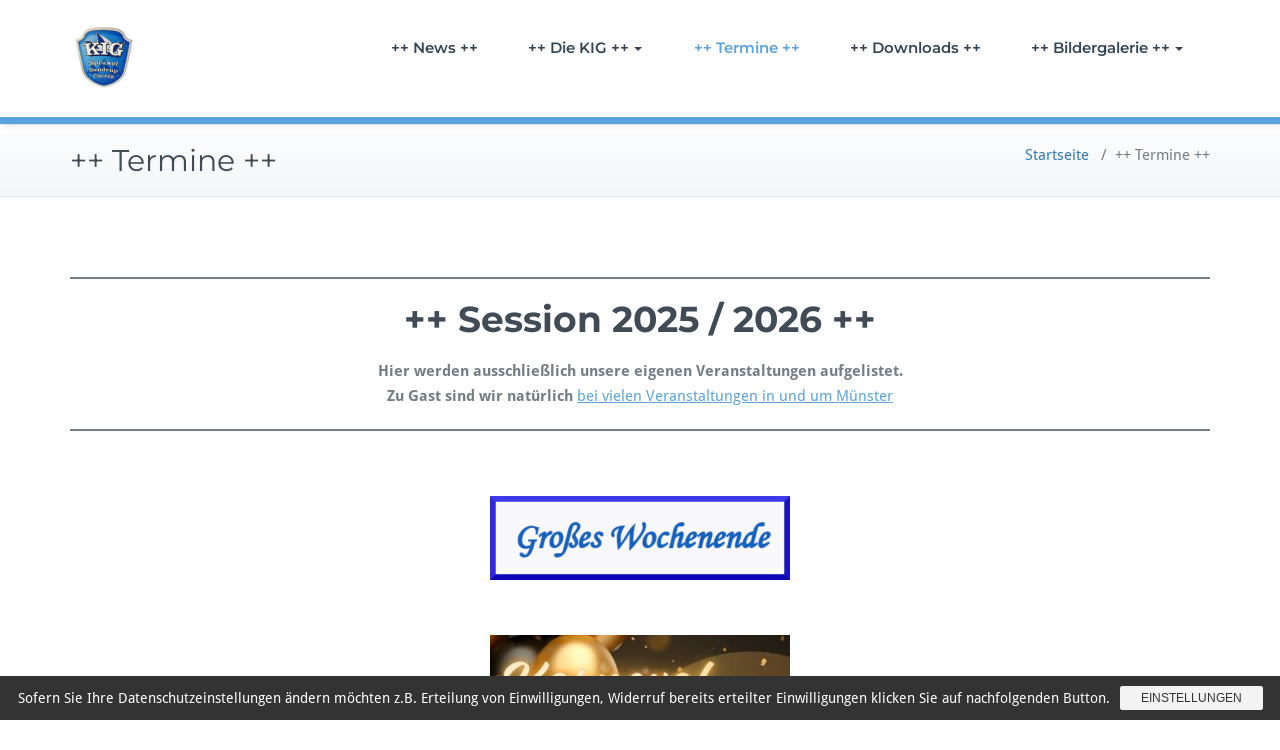

--- FILE ---
content_type: text/html; charset=UTF-8
request_url: https://www.kig-sprakel.de/termine/
body_size: 13741
content:
<!DOCTYPE html>
<html lang="de">
<head>	
<meta charset="UTF-8">
<meta name="viewport" content="width=device-width, initial-scale=1">
<meta http-equiv="x-ua-compatible" content="ie=edge">
<title>++ Termine ++ &#8211; KIG Sprakel</title>
<style>
.custom-logo{width: 69px; height: auto;}
</style>
<meta name='robots' content='max-image-preview:large' />
<link rel="alternate" type="application/rss+xml" title="KIG Sprakel &raquo; Feed" href="https://www.kig-sprakel.de/feed/" />
<link rel="alternate" type="application/rss+xml" title="KIG Sprakel &raquo; Kommentar-Feed" href="https://www.kig-sprakel.de/comments/feed/" />
<link rel="alternate" title="oEmbed (JSON)" type="application/json+oembed" href="https://www.kig-sprakel.de/wp-json/oembed/1.0/embed?url=https%3A%2F%2Fwww.kig-sprakel.de%2Ftermine%2F" />
<link rel="alternate" title="oEmbed (XML)" type="text/xml+oembed" href="https://www.kig-sprakel.de/wp-json/oembed/1.0/embed?url=https%3A%2F%2Fwww.kig-sprakel.de%2Ftermine%2F&#038;format=xml" />
<style id='wp-img-auto-sizes-contain-inline-css' type='text/css'>
img:is([sizes=auto i],[sizes^="auto," i]){contain-intrinsic-size:3000px 1500px}
/*# sourceURL=wp-img-auto-sizes-contain-inline-css */
</style>
<!-- <link rel='stylesheet' id='busiprof-theme-fonts-css' href='https://www.kig-sprakel.de/wp-content/fonts/7ee4c02763ca694026312c70b4055798.css?ver=20201110' type='text/css' media='all' /> -->
<link rel="stylesheet" type="text/css" href="//www.kig-sprakel.de/wp-content/cache/www.kig-sprakel.de/wpfc-minified/k2716n1k/hfs08.css" media="all"/>
<style id='wp-block-library-inline-css' type='text/css'>
:root{
--wp-block-synced-color:#7a00df;
--wp-block-synced-color--rgb:122, 0, 223;
--wp-bound-block-color:var(--wp-block-synced-color);
--wp-editor-canvas-background:#ddd;
--wp-admin-theme-color:#007cba;
--wp-admin-theme-color--rgb:0, 124, 186;
--wp-admin-theme-color-darker-10:#006ba1;
--wp-admin-theme-color-darker-10--rgb:0, 107, 160.5;
--wp-admin-theme-color-darker-20:#005a87;
--wp-admin-theme-color-darker-20--rgb:0, 90, 135;
--wp-admin-border-width-focus:2px;
}
@media (min-resolution:192dpi){
:root{
--wp-admin-border-width-focus:1.5px;
}
}
.wp-element-button{
cursor:pointer;
}
:root .has-very-light-gray-background-color{
background-color:#eee;
}
:root .has-very-dark-gray-background-color{
background-color:#313131;
}
:root .has-very-light-gray-color{
color:#eee;
}
:root .has-very-dark-gray-color{
color:#313131;
}
:root .has-vivid-green-cyan-to-vivid-cyan-blue-gradient-background{
background:linear-gradient(135deg, #00d084, #0693e3);
}
:root .has-purple-crush-gradient-background{
background:linear-gradient(135deg, #34e2e4, #4721fb 50%, #ab1dfe);
}
:root .has-hazy-dawn-gradient-background{
background:linear-gradient(135deg, #faaca8, #dad0ec);
}
:root .has-subdued-olive-gradient-background{
background:linear-gradient(135deg, #fafae1, #67a671);
}
:root .has-atomic-cream-gradient-background{
background:linear-gradient(135deg, #fdd79a, #004a59);
}
:root .has-nightshade-gradient-background{
background:linear-gradient(135deg, #330968, #31cdcf);
}
:root .has-midnight-gradient-background{
background:linear-gradient(135deg, #020381, #2874fc);
}
:root{
--wp--preset--font-size--normal:16px;
--wp--preset--font-size--huge:42px;
}
.has-regular-font-size{
font-size:1em;
}
.has-larger-font-size{
font-size:2.625em;
}
.has-normal-font-size{
font-size:var(--wp--preset--font-size--normal);
}
.has-huge-font-size{
font-size:var(--wp--preset--font-size--huge);
}
.has-text-align-center{
text-align:center;
}
.has-text-align-left{
text-align:left;
}
.has-text-align-right{
text-align:right;
}
.has-fit-text{
white-space:nowrap !important;
}
#end-resizable-editor-section{
display:none;
}
.aligncenter{
clear:both;
}
.items-justified-left{
justify-content:flex-start;
}
.items-justified-center{
justify-content:center;
}
.items-justified-right{
justify-content:flex-end;
}
.items-justified-space-between{
justify-content:space-between;
}
.screen-reader-text{
border:0;
clip-path:inset(50%);
height:1px;
margin:-1px;
overflow:hidden;
padding:0;
position:absolute;
width:1px;
word-wrap:normal !important;
}
.screen-reader-text:focus{
background-color:#ddd;
clip-path:none;
color:#444;
display:block;
font-size:1em;
height:auto;
left:5px;
line-height:normal;
padding:15px 23px 14px;
text-decoration:none;
top:5px;
width:auto;
z-index:100000;
}
html :where(.has-border-color){
border-style:solid;
}
html :where([style*=border-top-color]){
border-top-style:solid;
}
html :where([style*=border-right-color]){
border-right-style:solid;
}
html :where([style*=border-bottom-color]){
border-bottom-style:solid;
}
html :where([style*=border-left-color]){
border-left-style:solid;
}
html :where([style*=border-width]){
border-style:solid;
}
html :where([style*=border-top-width]){
border-top-style:solid;
}
html :where([style*=border-right-width]){
border-right-style:solid;
}
html :where([style*=border-bottom-width]){
border-bottom-style:solid;
}
html :where([style*=border-left-width]){
border-left-style:solid;
}
html :where(img[class*=wp-image-]){
height:auto;
max-width:100%;
}
:where(figure){
margin:0 0 1em;
}
html :where(.is-position-sticky){
--wp-admin--admin-bar--position-offset:var(--wp-admin--admin-bar--height, 0px);
}
@media screen and (max-width:600px){
html :where(.is-position-sticky){
--wp-admin--admin-bar--position-offset:0px;
}
}
/*# sourceURL=wp-block-library-inline-css */
</style><style id='wp-block-heading-inline-css' type='text/css'>
h1:where(.wp-block-heading).has-background,h2:where(.wp-block-heading).has-background,h3:where(.wp-block-heading).has-background,h4:where(.wp-block-heading).has-background,h5:where(.wp-block-heading).has-background,h6:where(.wp-block-heading).has-background{
padding:1.25em 2.375em;
}
h1.has-text-align-left[style*=writing-mode]:where([style*=vertical-lr]),h1.has-text-align-right[style*=writing-mode]:where([style*=vertical-rl]),h2.has-text-align-left[style*=writing-mode]:where([style*=vertical-lr]),h2.has-text-align-right[style*=writing-mode]:where([style*=vertical-rl]),h3.has-text-align-left[style*=writing-mode]:where([style*=vertical-lr]),h3.has-text-align-right[style*=writing-mode]:where([style*=vertical-rl]),h4.has-text-align-left[style*=writing-mode]:where([style*=vertical-lr]),h4.has-text-align-right[style*=writing-mode]:where([style*=vertical-rl]),h5.has-text-align-left[style*=writing-mode]:where([style*=vertical-lr]),h5.has-text-align-right[style*=writing-mode]:where([style*=vertical-rl]),h6.has-text-align-left[style*=writing-mode]:where([style*=vertical-lr]),h6.has-text-align-right[style*=writing-mode]:where([style*=vertical-rl]){
rotate:180deg;
}
/*# sourceURL=https://www.kig-sprakel.de/wp-includes/blocks/heading/style.css */
</style>
<style id='wp-block-image-inline-css' type='text/css'>
.wp-block-image>a,.wp-block-image>figure>a{
display:inline-block;
}
.wp-block-image img{
box-sizing:border-box;
height:auto;
max-width:100%;
vertical-align:bottom;
}
@media not (prefers-reduced-motion){
.wp-block-image img.hide{
visibility:hidden;
}
.wp-block-image img.show{
animation:show-content-image .4s;
}
}
.wp-block-image[style*=border-radius] img,.wp-block-image[style*=border-radius]>a{
border-radius:inherit;
}
.wp-block-image.has-custom-border img{
box-sizing:border-box;
}
.wp-block-image.aligncenter{
text-align:center;
}
.wp-block-image.alignfull>a,.wp-block-image.alignwide>a{
width:100%;
}
.wp-block-image.alignfull img,.wp-block-image.alignwide img{
height:auto;
width:100%;
}
.wp-block-image .aligncenter,.wp-block-image .alignleft,.wp-block-image .alignright,.wp-block-image.aligncenter,.wp-block-image.alignleft,.wp-block-image.alignright{
display:table;
}
.wp-block-image .aligncenter>figcaption,.wp-block-image .alignleft>figcaption,.wp-block-image .alignright>figcaption,.wp-block-image.aligncenter>figcaption,.wp-block-image.alignleft>figcaption,.wp-block-image.alignright>figcaption{
caption-side:bottom;
display:table-caption;
}
.wp-block-image .alignleft{
float:left;
margin:.5em 1em .5em 0;
}
.wp-block-image .alignright{
float:right;
margin:.5em 0 .5em 1em;
}
.wp-block-image .aligncenter{
margin-left:auto;
margin-right:auto;
}
.wp-block-image :where(figcaption){
margin-bottom:1em;
margin-top:.5em;
}
.wp-block-image.is-style-circle-mask img{
border-radius:9999px;
}
@supports ((-webkit-mask-image:none) or (mask-image:none)) or (-webkit-mask-image:none){
.wp-block-image.is-style-circle-mask img{
border-radius:0;
-webkit-mask-image:url('data:image/svg+xml;utf8,<svg viewBox="0 0 100 100" xmlns="http://www.w3.org/2000/svg"><circle cx="50" cy="50" r="50"/></svg>');
mask-image:url('data:image/svg+xml;utf8,<svg viewBox="0 0 100 100" xmlns="http://www.w3.org/2000/svg"><circle cx="50" cy="50" r="50"/></svg>');
mask-mode:alpha;
-webkit-mask-position:center;
mask-position:center;
-webkit-mask-repeat:no-repeat;
mask-repeat:no-repeat;
-webkit-mask-size:contain;
mask-size:contain;
}
}
:root :where(.wp-block-image.is-style-rounded img,.wp-block-image .is-style-rounded img){
border-radius:9999px;
}
.wp-block-image figure{
margin:0;
}
.wp-lightbox-container{
display:flex;
flex-direction:column;
position:relative;
}
.wp-lightbox-container img{
cursor:zoom-in;
}
.wp-lightbox-container img:hover+button{
opacity:1;
}
.wp-lightbox-container button{
align-items:center;
backdrop-filter:blur(16px) saturate(180%);
background-color:#5a5a5a40;
border:none;
border-radius:4px;
cursor:zoom-in;
display:flex;
height:20px;
justify-content:center;
opacity:0;
padding:0;
position:absolute;
right:16px;
text-align:center;
top:16px;
width:20px;
z-index:100;
}
@media not (prefers-reduced-motion){
.wp-lightbox-container button{
transition:opacity .2s ease;
}
}
.wp-lightbox-container button:focus-visible{
outline:3px auto #5a5a5a40;
outline:3px auto -webkit-focus-ring-color;
outline-offset:3px;
}
.wp-lightbox-container button:hover{
cursor:pointer;
opacity:1;
}
.wp-lightbox-container button:focus{
opacity:1;
}
.wp-lightbox-container button:focus,.wp-lightbox-container button:hover,.wp-lightbox-container button:not(:hover):not(:active):not(.has-background){
background-color:#5a5a5a40;
border:none;
}
.wp-lightbox-overlay{
box-sizing:border-box;
cursor:zoom-out;
height:100vh;
left:0;
overflow:hidden;
position:fixed;
top:0;
visibility:hidden;
width:100%;
z-index:100000;
}
.wp-lightbox-overlay .close-button{
align-items:center;
cursor:pointer;
display:flex;
justify-content:center;
min-height:40px;
min-width:40px;
padding:0;
position:absolute;
right:calc(env(safe-area-inset-right) + 16px);
top:calc(env(safe-area-inset-top) + 16px);
z-index:5000000;
}
.wp-lightbox-overlay .close-button:focus,.wp-lightbox-overlay .close-button:hover,.wp-lightbox-overlay .close-button:not(:hover):not(:active):not(.has-background){
background:none;
border:none;
}
.wp-lightbox-overlay .lightbox-image-container{
height:var(--wp--lightbox-container-height);
left:50%;
overflow:hidden;
position:absolute;
top:50%;
transform:translate(-50%, -50%);
transform-origin:top left;
width:var(--wp--lightbox-container-width);
z-index:9999999999;
}
.wp-lightbox-overlay .wp-block-image{
align-items:center;
box-sizing:border-box;
display:flex;
height:100%;
justify-content:center;
margin:0;
position:relative;
transform-origin:0 0;
width:100%;
z-index:3000000;
}
.wp-lightbox-overlay .wp-block-image img{
height:var(--wp--lightbox-image-height);
min-height:var(--wp--lightbox-image-height);
min-width:var(--wp--lightbox-image-width);
width:var(--wp--lightbox-image-width);
}
.wp-lightbox-overlay .wp-block-image figcaption{
display:none;
}
.wp-lightbox-overlay button{
background:none;
border:none;
}
.wp-lightbox-overlay .scrim{
background-color:#fff;
height:100%;
opacity:.9;
position:absolute;
width:100%;
z-index:2000000;
}
.wp-lightbox-overlay.active{
visibility:visible;
}
@media not (prefers-reduced-motion){
.wp-lightbox-overlay.active{
animation:turn-on-visibility .25s both;
}
.wp-lightbox-overlay.active img{
animation:turn-on-visibility .35s both;
}
.wp-lightbox-overlay.show-closing-animation:not(.active){
animation:turn-off-visibility .35s both;
}
.wp-lightbox-overlay.show-closing-animation:not(.active) img{
animation:turn-off-visibility .25s both;
}
.wp-lightbox-overlay.zoom.active{
animation:none;
opacity:1;
visibility:visible;
}
.wp-lightbox-overlay.zoom.active .lightbox-image-container{
animation:lightbox-zoom-in .4s;
}
.wp-lightbox-overlay.zoom.active .lightbox-image-container img{
animation:none;
}
.wp-lightbox-overlay.zoom.active .scrim{
animation:turn-on-visibility .4s forwards;
}
.wp-lightbox-overlay.zoom.show-closing-animation:not(.active){
animation:none;
}
.wp-lightbox-overlay.zoom.show-closing-animation:not(.active) .lightbox-image-container{
animation:lightbox-zoom-out .4s;
}
.wp-lightbox-overlay.zoom.show-closing-animation:not(.active) .lightbox-image-container img{
animation:none;
}
.wp-lightbox-overlay.zoom.show-closing-animation:not(.active) .scrim{
animation:turn-off-visibility .4s forwards;
}
}
@keyframes show-content-image{
0%{
visibility:hidden;
}
99%{
visibility:hidden;
}
to{
visibility:visible;
}
}
@keyframes turn-on-visibility{
0%{
opacity:0;
}
to{
opacity:1;
}
}
@keyframes turn-off-visibility{
0%{
opacity:1;
visibility:visible;
}
99%{
opacity:0;
visibility:visible;
}
to{
opacity:0;
visibility:hidden;
}
}
@keyframes lightbox-zoom-in{
0%{
transform:translate(calc((-100vw + var(--wp--lightbox-scrollbar-width))/2 + var(--wp--lightbox-initial-left-position)), calc(-50vh + var(--wp--lightbox-initial-top-position))) scale(var(--wp--lightbox-scale));
}
to{
transform:translate(-50%, -50%) scale(1);
}
}
@keyframes lightbox-zoom-out{
0%{
transform:translate(-50%, -50%) scale(1);
visibility:visible;
}
99%{
visibility:visible;
}
to{
transform:translate(calc((-100vw + var(--wp--lightbox-scrollbar-width))/2 + var(--wp--lightbox-initial-left-position)), calc(-50vh + var(--wp--lightbox-initial-top-position))) scale(var(--wp--lightbox-scale));
visibility:hidden;
}
}
/*# sourceURL=https://www.kig-sprakel.de/wp-includes/blocks/image/style.css */
</style>
<style id='wp-block-buttons-inline-css' type='text/css'>
.wp-block-buttons{
box-sizing:border-box;
}
.wp-block-buttons.is-vertical{
flex-direction:column;
}
.wp-block-buttons.is-vertical>.wp-block-button:last-child{
margin-bottom:0;
}
.wp-block-buttons>.wp-block-button{
display:inline-block;
margin:0;
}
.wp-block-buttons.is-content-justification-left{
justify-content:flex-start;
}
.wp-block-buttons.is-content-justification-left.is-vertical{
align-items:flex-start;
}
.wp-block-buttons.is-content-justification-center{
justify-content:center;
}
.wp-block-buttons.is-content-justification-center.is-vertical{
align-items:center;
}
.wp-block-buttons.is-content-justification-right{
justify-content:flex-end;
}
.wp-block-buttons.is-content-justification-right.is-vertical{
align-items:flex-end;
}
.wp-block-buttons.is-content-justification-space-between{
justify-content:space-between;
}
.wp-block-buttons.aligncenter{
text-align:center;
}
.wp-block-buttons:not(.is-content-justification-space-between,.is-content-justification-right,.is-content-justification-left,.is-content-justification-center) .wp-block-button.aligncenter{
margin-left:auto;
margin-right:auto;
width:100%;
}
.wp-block-buttons[style*=text-decoration] .wp-block-button,.wp-block-buttons[style*=text-decoration] .wp-block-button__link{
text-decoration:inherit;
}
.wp-block-buttons.has-custom-font-size .wp-block-button__link{
font-size:inherit;
}
.wp-block-buttons .wp-block-button__link{
width:100%;
}
.wp-block-button.aligncenter{
text-align:center;
}
/*# sourceURL=https://www.kig-sprakel.de/wp-includes/blocks/buttons/style.css */
</style>
<style id='wp-block-separator-inline-css' type='text/css'>
@charset "UTF-8";
.wp-block-separator{
border:none;
border-top:2px solid;
}
:root :where(.wp-block-separator.is-style-dots){
height:auto;
line-height:1;
text-align:center;
}
:root :where(.wp-block-separator.is-style-dots):before{
color:currentColor;
content:"···";
font-family:serif;
font-size:1.5em;
letter-spacing:2em;
padding-left:2em;
}
.wp-block-separator.is-style-dots{
background:none !important;
border:none !important;
}
/*# sourceURL=https://www.kig-sprakel.de/wp-includes/blocks/separator/style.css */
</style>
<!-- <link rel='stylesheet' id='wc-blocks-style-css' href='https://www.kig-sprakel.de/wp-content/plugins/woocommerce/assets/client/blocks/wc-blocks.css?ver=1766439484' type='text/css' media='all' /> -->
<link rel="stylesheet" type="text/css" href="//www.kig-sprakel.de/wp-content/cache/www.kig-sprakel.de/wpfc-minified/7837j59f/hfs08.css" media="all"/>
<style id='global-styles-inline-css' type='text/css'>
:root{--wp--preset--aspect-ratio--square: 1;--wp--preset--aspect-ratio--4-3: 4/3;--wp--preset--aspect-ratio--3-4: 3/4;--wp--preset--aspect-ratio--3-2: 3/2;--wp--preset--aspect-ratio--2-3: 2/3;--wp--preset--aspect-ratio--16-9: 16/9;--wp--preset--aspect-ratio--9-16: 9/16;--wp--preset--color--black: #000000;--wp--preset--color--cyan-bluish-gray: #abb8c3;--wp--preset--color--white: #ffffff;--wp--preset--color--pale-pink: #f78da7;--wp--preset--color--vivid-red: #cf2e2e;--wp--preset--color--luminous-vivid-orange: #ff6900;--wp--preset--color--luminous-vivid-amber: #fcb900;--wp--preset--color--light-green-cyan: #7bdcb5;--wp--preset--color--vivid-green-cyan: #00d084;--wp--preset--color--pale-cyan-blue: #8ed1fc;--wp--preset--color--vivid-cyan-blue: #0693e3;--wp--preset--color--vivid-purple: #9b51e0;--wp--preset--gradient--vivid-cyan-blue-to-vivid-purple: linear-gradient(135deg,rgb(6,147,227) 0%,rgb(155,81,224) 100%);--wp--preset--gradient--light-green-cyan-to-vivid-green-cyan: linear-gradient(135deg,rgb(122,220,180) 0%,rgb(0,208,130) 100%);--wp--preset--gradient--luminous-vivid-amber-to-luminous-vivid-orange: linear-gradient(135deg,rgb(252,185,0) 0%,rgb(255,105,0) 100%);--wp--preset--gradient--luminous-vivid-orange-to-vivid-red: linear-gradient(135deg,rgb(255,105,0) 0%,rgb(207,46,46) 100%);--wp--preset--gradient--very-light-gray-to-cyan-bluish-gray: linear-gradient(135deg,rgb(238,238,238) 0%,rgb(169,184,195) 100%);--wp--preset--gradient--cool-to-warm-spectrum: linear-gradient(135deg,rgb(74,234,220) 0%,rgb(151,120,209) 20%,rgb(207,42,186) 40%,rgb(238,44,130) 60%,rgb(251,105,98) 80%,rgb(254,248,76) 100%);--wp--preset--gradient--blush-light-purple: linear-gradient(135deg,rgb(255,206,236) 0%,rgb(152,150,240) 100%);--wp--preset--gradient--blush-bordeaux: linear-gradient(135deg,rgb(254,205,165) 0%,rgb(254,45,45) 50%,rgb(107,0,62) 100%);--wp--preset--gradient--luminous-dusk: linear-gradient(135deg,rgb(255,203,112) 0%,rgb(199,81,192) 50%,rgb(65,88,208) 100%);--wp--preset--gradient--pale-ocean: linear-gradient(135deg,rgb(255,245,203) 0%,rgb(182,227,212) 50%,rgb(51,167,181) 100%);--wp--preset--gradient--electric-grass: linear-gradient(135deg,rgb(202,248,128) 0%,rgb(113,206,126) 100%);--wp--preset--gradient--midnight: linear-gradient(135deg,rgb(2,3,129) 0%,rgb(40,116,252) 100%);--wp--preset--font-size--small: 13px;--wp--preset--font-size--medium: 20px;--wp--preset--font-size--large: 36px;--wp--preset--font-size--x-large: 42px;--wp--preset--spacing--20: 0.44rem;--wp--preset--spacing--30: 0.67rem;--wp--preset--spacing--40: 1rem;--wp--preset--spacing--50: 1.5rem;--wp--preset--spacing--60: 2.25rem;--wp--preset--spacing--70: 3.38rem;--wp--preset--spacing--80: 5.06rem;--wp--preset--shadow--natural: 6px 6px 9px rgba(0, 0, 0, 0.2);--wp--preset--shadow--deep: 12px 12px 50px rgba(0, 0, 0, 0.4);--wp--preset--shadow--sharp: 6px 6px 0px rgba(0, 0, 0, 0.2);--wp--preset--shadow--outlined: 6px 6px 0px -3px rgb(255, 255, 255), 6px 6px rgb(0, 0, 0);--wp--preset--shadow--crisp: 6px 6px 0px rgb(0, 0, 0);}:where(.is-layout-flex){gap: 0.5em;}:where(.is-layout-grid){gap: 0.5em;}body .is-layout-flex{display: flex;}.is-layout-flex{flex-wrap: wrap;align-items: center;}.is-layout-flex > :is(*, div){margin: 0;}body .is-layout-grid{display: grid;}.is-layout-grid > :is(*, div){margin: 0;}:where(.wp-block-columns.is-layout-flex){gap: 2em;}:where(.wp-block-columns.is-layout-grid){gap: 2em;}:where(.wp-block-post-template.is-layout-flex){gap: 1.25em;}:where(.wp-block-post-template.is-layout-grid){gap: 1.25em;}.has-black-color{color: var(--wp--preset--color--black) !important;}.has-cyan-bluish-gray-color{color: var(--wp--preset--color--cyan-bluish-gray) !important;}.has-white-color{color: var(--wp--preset--color--white) !important;}.has-pale-pink-color{color: var(--wp--preset--color--pale-pink) !important;}.has-vivid-red-color{color: var(--wp--preset--color--vivid-red) !important;}.has-luminous-vivid-orange-color{color: var(--wp--preset--color--luminous-vivid-orange) !important;}.has-luminous-vivid-amber-color{color: var(--wp--preset--color--luminous-vivid-amber) !important;}.has-light-green-cyan-color{color: var(--wp--preset--color--light-green-cyan) !important;}.has-vivid-green-cyan-color{color: var(--wp--preset--color--vivid-green-cyan) !important;}.has-pale-cyan-blue-color{color: var(--wp--preset--color--pale-cyan-blue) !important;}.has-vivid-cyan-blue-color{color: var(--wp--preset--color--vivid-cyan-blue) !important;}.has-vivid-purple-color{color: var(--wp--preset--color--vivid-purple) !important;}.has-black-background-color{background-color: var(--wp--preset--color--black) !important;}.has-cyan-bluish-gray-background-color{background-color: var(--wp--preset--color--cyan-bluish-gray) !important;}.has-white-background-color{background-color: var(--wp--preset--color--white) !important;}.has-pale-pink-background-color{background-color: var(--wp--preset--color--pale-pink) !important;}.has-vivid-red-background-color{background-color: var(--wp--preset--color--vivid-red) !important;}.has-luminous-vivid-orange-background-color{background-color: var(--wp--preset--color--luminous-vivid-orange) !important;}.has-luminous-vivid-amber-background-color{background-color: var(--wp--preset--color--luminous-vivid-amber) !important;}.has-light-green-cyan-background-color{background-color: var(--wp--preset--color--light-green-cyan) !important;}.has-vivid-green-cyan-background-color{background-color: var(--wp--preset--color--vivid-green-cyan) !important;}.has-pale-cyan-blue-background-color{background-color: var(--wp--preset--color--pale-cyan-blue) !important;}.has-vivid-cyan-blue-background-color{background-color: var(--wp--preset--color--vivid-cyan-blue) !important;}.has-vivid-purple-background-color{background-color: var(--wp--preset--color--vivid-purple) !important;}.has-black-border-color{border-color: var(--wp--preset--color--black) !important;}.has-cyan-bluish-gray-border-color{border-color: var(--wp--preset--color--cyan-bluish-gray) !important;}.has-white-border-color{border-color: var(--wp--preset--color--white) !important;}.has-pale-pink-border-color{border-color: var(--wp--preset--color--pale-pink) !important;}.has-vivid-red-border-color{border-color: var(--wp--preset--color--vivid-red) !important;}.has-luminous-vivid-orange-border-color{border-color: var(--wp--preset--color--luminous-vivid-orange) !important;}.has-luminous-vivid-amber-border-color{border-color: var(--wp--preset--color--luminous-vivid-amber) !important;}.has-light-green-cyan-border-color{border-color: var(--wp--preset--color--light-green-cyan) !important;}.has-vivid-green-cyan-border-color{border-color: var(--wp--preset--color--vivid-green-cyan) !important;}.has-pale-cyan-blue-border-color{border-color: var(--wp--preset--color--pale-cyan-blue) !important;}.has-vivid-cyan-blue-border-color{border-color: var(--wp--preset--color--vivid-cyan-blue) !important;}.has-vivid-purple-border-color{border-color: var(--wp--preset--color--vivid-purple) !important;}.has-vivid-cyan-blue-to-vivid-purple-gradient-background{background: var(--wp--preset--gradient--vivid-cyan-blue-to-vivid-purple) !important;}.has-light-green-cyan-to-vivid-green-cyan-gradient-background{background: var(--wp--preset--gradient--light-green-cyan-to-vivid-green-cyan) !important;}.has-luminous-vivid-amber-to-luminous-vivid-orange-gradient-background{background: var(--wp--preset--gradient--luminous-vivid-amber-to-luminous-vivid-orange) !important;}.has-luminous-vivid-orange-to-vivid-red-gradient-background{background: var(--wp--preset--gradient--luminous-vivid-orange-to-vivid-red) !important;}.has-very-light-gray-to-cyan-bluish-gray-gradient-background{background: var(--wp--preset--gradient--very-light-gray-to-cyan-bluish-gray) !important;}.has-cool-to-warm-spectrum-gradient-background{background: var(--wp--preset--gradient--cool-to-warm-spectrum) !important;}.has-blush-light-purple-gradient-background{background: var(--wp--preset--gradient--blush-light-purple) !important;}.has-blush-bordeaux-gradient-background{background: var(--wp--preset--gradient--blush-bordeaux) !important;}.has-luminous-dusk-gradient-background{background: var(--wp--preset--gradient--luminous-dusk) !important;}.has-pale-ocean-gradient-background{background: var(--wp--preset--gradient--pale-ocean) !important;}.has-electric-grass-gradient-background{background: var(--wp--preset--gradient--electric-grass) !important;}.has-midnight-gradient-background{background: var(--wp--preset--gradient--midnight) !important;}.has-small-font-size{font-size: var(--wp--preset--font-size--small) !important;}.has-medium-font-size{font-size: var(--wp--preset--font-size--medium) !important;}.has-large-font-size{font-size: var(--wp--preset--font-size--large) !important;}.has-x-large-font-size{font-size: var(--wp--preset--font-size--x-large) !important;}
/*# sourceURL=global-styles-inline-css */
</style>
<style id='core-block-supports-inline-css' type='text/css'>
/**
* Core styles: block-supports
*/
/*# sourceURL=core-block-supports-inline-css */
</style>
<style id='classic-theme-styles-inline-css' type='text/css'>
/**
* These rules are needed for backwards compatibility.
* They should match the button element rules in the base theme.json file.
*/
.wp-block-button__link {
color: #ffffff;
background-color: #32373c;
border-radius: 9999px; /* 100% causes an oval, but any explicit but really high value retains the pill shape. */
/* This needs a low specificity so it won't override the rules from the button element if defined in theme.json. */
box-shadow: none;
text-decoration: none;
/* The extra 2px are added to size solids the same as the outline versions.*/
padding: calc(0.667em + 2px) calc(1.333em + 2px);
font-size: 1.125em;
}
.wp-block-file__button {
background: #32373c;
color: #ffffff;
text-decoration: none;
}
/*# sourceURL=/wp-includes/css/classic-themes.css */
</style>
<!-- <link rel='stylesheet' id='contact-form-7-css' href='https://www.kig-sprakel.de/wp-content/plugins/contact-form-7/includes/css/styles.css?ver=6.1.4' type='text/css' media='all' /> -->
<!-- <link rel='stylesheet' id='woocommerce-layout-css' href='https://www.kig-sprakel.de/wp-content/plugins/woocommerce/assets/css/woocommerce-layout.css?ver=10.1.3' type='text/css' media='all' /> -->
<link rel="stylesheet" type="text/css" href="//www.kig-sprakel.de/wp-content/cache/www.kig-sprakel.de/wpfc-minified/qjnwnoyp/hfs08.css" media="all"/>
<!-- <link rel='stylesheet' id='woocommerce-smallscreen-css' href='https://www.kig-sprakel.de/wp-content/plugins/woocommerce/assets/css/woocommerce-smallscreen.css?ver=10.1.3' type='text/css' media='only screen and (max-width: 768px)' /> -->
<link rel="stylesheet" type="text/css" href="//www.kig-sprakel.de/wp-content/cache/www.kig-sprakel.de/wpfc-minified/2yxe8s4/hfs08.css" media="only screen and (max-width: 768px)"/>
<!-- <link rel='stylesheet' id='woocommerce-general-css' href='https://www.kig-sprakel.de/wp-content/plugins/woocommerce/assets/css/woocommerce.css?ver=10.1.3' type='text/css' media='all' /> -->
<link rel="stylesheet" type="text/css" href="//www.kig-sprakel.de/wp-content/cache/www.kig-sprakel.de/wpfc-minified/890nssxm/hfs08.css" media="all"/>
<style id='woocommerce-inline-inline-css' type='text/css'>
.woocommerce form .form-row .required { visibility: visible; }
/*# sourceURL=woocommerce-inline-inline-css */
</style>
<!-- <link rel='stylesheet' id='wp-post-slider-grandslider-css' href='https://www.kig-sprakel.de/wp-content/plugins/wp-post-slider-grandslider/public/css/wp-post-slider-grandslider-public.css?ver=2.0.0' type='text/css' media='all' /> -->
<!-- <link rel='stylesheet' id='wppsgs-shorcode-essentials-css' href='https://www.kig-sprakel.de/wp-content/plugins/wp-post-slider-grandslider/public/css/wppsgs-shorcode-essentials.css?ver=2.0.0' type='text/css' media='all' /> -->
<!-- <link rel='stylesheet' id='brands-styles-css' href='https://www.kig-sprakel.de/wp-content/plugins/woocommerce/assets/css/brands.css?ver=10.1.3' type='text/css' media='all' /> -->
<!-- <link rel='stylesheet' id='bootstrap-css-css' href='https://www.kig-sprakel.de/wp-content/themes/busiprof/css/bootstrap.css?ver=6.9' type='text/css' media='all' /> -->
<!-- <link rel='stylesheet' id='busiprof-style-css' href='https://www.kig-sprakel.de/wp-content/themes/busiprof/style.css?ver=6.9' type='text/css' media='all' /> -->
<!-- <link rel='stylesheet' id='busiporf-custom-css-css' href='https://www.kig-sprakel.de/wp-content/themes/busiprof/css/custom.css?ver=6.9' type='text/css' media='all' /> -->
<!-- <link rel='stylesheet' id='flexslider-css-css' href='https://www.kig-sprakel.de/wp-content/themes/busiprof/css/flexslider.css?ver=6.9' type='text/css' media='all' /> -->
<!-- <link rel='stylesheet' id='font-awesome-css-css' href='https://www.kig-sprakel.de/wp-content/themes/busiprof/css/font-awesome/css/all.min.css?ver=6.9' type='text/css' media='all' /> -->
<!-- <link rel='stylesheet' id='slb_core-css' href='https://www.kig-sprakel.de/wp-content/plugins/simple-lightbox/client/css/app.css?ver=2.9.4' type='text/css' media='all' /> -->
<!-- <link rel='stylesheet' id='cryout-serious-slider-style-css' href='https://www.kig-sprakel.de/wp-content/plugins/cryout-serious-slider/resources/style.css?ver=1.2.7' type='text/css' media='all' /> -->
<!-- <link rel='stylesheet' id='sp-dsgvo_twbs4_grid-css' href='https://www.kig-sprakel.de/wp-content/plugins/shapepress-dsgvo/public/css/bootstrap-grid.min.css?ver=3.1.35' type='text/css' media='all' /> -->
<!-- <link rel='stylesheet' id='sp-dsgvo-css' href='https://www.kig-sprakel.de/wp-content/plugins/shapepress-dsgvo/public/css/sp-dsgvo-public.min.css?ver=3.1.35' type='text/css' media='all' /> -->
<!-- <link rel='stylesheet' id='sp-dsgvo_popup-css' href='https://www.kig-sprakel.de/wp-content/plugins/shapepress-dsgvo/public/css/sp-dsgvo-popup.min.css?ver=3.1.35' type='text/css' media='all' /> -->
<!-- <link rel='stylesheet' id='simplebar-css' href='https://www.kig-sprakel.de/wp-content/plugins/shapepress-dsgvo/public/css/simplebar.min.css?ver=6.9' type='text/css' media='all' /> -->
<!-- <link rel='stylesheet' id='tablepress-default-css' href='https://www.kig-sprakel.de/wp-content/plugins/tablepress/css/build/default.css?ver=3.2.1' type='text/css' media='all' /> -->
<link rel="stylesheet" type="text/css" href="//www.kig-sprakel.de/wp-content/cache/www.kig-sprakel.de/wpfc-minified/ehkufkom/hfs08.css" media="all"/>
<script src='//www.kig-sprakel.de/wp-content/cache/www.kig-sprakel.de/wpfc-minified/f4mza3dd/hfs08.js' type="text/javascript"></script>
<!-- <script type="text/javascript" src="https://www.kig-sprakel.de/wp-includes/js/jquery/jquery.js?ver=3.7.1" id="jquery-core-js"></script> -->
<!-- <script type="text/javascript" src="https://www.kig-sprakel.de/wp-includes/js/jquery/jquery-migrate.js?ver=3.4.1" id="jquery-migrate-js"></script> -->
<!-- <script type="text/javascript" src="https://www.kig-sprakel.de/wp-content/plugins/woocommerce/assets/js/jquery-blockui/jquery.blockUI.js?ver=2.7.0-wc.10.1.3" id="jquery-blockui-js" defer="defer" data-wp-strategy="defer"></script> -->
<script type="text/javascript" id="wc-add-to-cart-js-extra">
/* <![CDATA[ */
var wc_add_to_cart_params = {"ajax_url":"/wp-admin/admin-ajax.php","wc_ajax_url":"/?wc-ajax=%%endpoint%%","i18n_view_cart":"Warenkorb anzeigen","cart_url":"https://www.kig-sprakel.de/warenkorb/","is_cart":"","cart_redirect_after_add":"no"};
//# sourceURL=wc-add-to-cart-js-extra
/* ]]> */
</script>
<script src='//www.kig-sprakel.de/wp-content/cache/www.kig-sprakel.de/wpfc-minified/ff82b9br/hfs08.js' type="text/javascript"></script>
<!-- <script type="text/javascript" src="https://www.kig-sprakel.de/wp-content/plugins/woocommerce/assets/js/frontend/add-to-cart.js?ver=10.1.3" id="wc-add-to-cart-js" defer="defer" data-wp-strategy="defer"></script> -->
<!-- <script type="text/javascript" src="https://www.kig-sprakel.de/wp-content/plugins/woocommerce/assets/js/js-cookie/js.cookie.js?ver=2.1.4-wc.10.1.3" id="js-cookie-js" defer="defer" data-wp-strategy="defer"></script> -->
<script type="text/javascript" id="woocommerce-js-extra">
/* <![CDATA[ */
var woocommerce_params = {"ajax_url":"/wp-admin/admin-ajax.php","wc_ajax_url":"/?wc-ajax=%%endpoint%%","i18n_password_show":"Passwort anzeigen","i18n_password_hide":"Passwort verbergen"};
//# sourceURL=woocommerce-js-extra
/* ]]> */
</script>
<script src='//www.kig-sprakel.de/wp-content/cache/www.kig-sprakel.de/wpfc-minified/1b1owkyl/hfs08.js' type="text/javascript"></script>
<!-- <script type="text/javascript" src="https://www.kig-sprakel.de/wp-content/plugins/woocommerce/assets/js/frontend/woocommerce.js?ver=10.1.3" id="woocommerce-js" defer="defer" data-wp-strategy="defer"></script> -->
<!-- <script type="text/javascript" src="https://www.kig-sprakel.de/wp-content/plugins/wp-post-slider-grandslider/public/js/wp-post-slider-grandslider-public.js?ver=2.0.0" id="wp-post-slider-grandslider-js"></script> -->
<!-- <script type="text/javascript" src="https://www.kig-sprakel.de/wp-content/themes/busiprof/js/bootstrap.min.js?ver=6.9" id="bootstrap-js-js"></script> -->
<!-- <script type="text/javascript" src="https://www.kig-sprakel.de/wp-content/themes/busiprof/js/custom.js?ver=6.9" id="busiporf-custom-js-js"></script> -->
<!-- <script type="text/javascript" src="https://www.kig-sprakel.de/wp-content/plugins/cryout-serious-slider/resources/jquery.mobile.custom.min.js?ver=1.2.7" id="cryout-serious-slider-jquerymobile-js"></script> -->
<!-- <script type="text/javascript" src="https://www.kig-sprakel.de/wp-content/plugins/cryout-serious-slider/resources/slider.js?ver=1.2.7" id="cryout-serious-slider-script-js"></script> -->
<script type="text/javascript" id="sp-dsgvo-js-extra">
/* <![CDATA[ */
var spDsgvoGeneralConfig = {"ajaxUrl":"https://www.kig-sprakel.de/wp-admin/admin-ajax.php","wpJsonUrl":"https://www.kig-sprakel.de/wp-json/legalweb/v1/","cookieName":"sp_dsgvo_cookie_settings","cookieVersion":"0","cookieLifeTime":"86400","cookieLifeTimeDismiss":"86400","locale":"de_DE","privacyPolicyPageId":"77","privacyPolicyPageUrl":"https://www.kig-sprakel.de/datenschutz/","imprintPageId":"77","imprintPageUrl":"https://www.kig-sprakel.de/datenschutz/","showNoticeOnClose":"1","initialDisplayType":"cookie_notice","allIntegrationSlugs":["youtube","gmaps"],"noticeHideEffect":"hide","noticeOnScroll":"","noticeOnScrollOffset":"100","currentPageId":"56","forceCookieInfo":"1","clientSideBlocking":"0"};
var spDsgvoIntegrationConfig = [{"slug":"youtube","category":"embeddings","cookieNames":"","insertLocation":"","usedTagmanager":"","jsCode":"","hosts":"youtu.be;youtube.com;youtube.;youtube-nocookie.com","placeholder":"\u003Cdiv class=\"sp-dsgvo sp-dsgvo-embedding-container sp-dsgvo-embedding-youtube \"\u003E\u003Cdiv class=\"sp-dsgvo-blocked-embedding-placeholder sp-dsgvo-blocked-embedding-placeholder-youtube\"\u003E  \u003Cdiv class=\"sp-dsgvo-blocked-embedding-placeholder-header\"\u003E\u003Cimg class=\"sp-dsgvo-blocked-embedding-placeholder-header-icon\" src=\"https://www.kig-sprakel.de/wp-content/plugins/shapepress-dsgvo/public/images/embeddings/icon-youtube.svg\"/\u003EWir ben\u00f6tigen Ihre Zustimmung um den Inhalt von YouTube laden zu k\u00f6nnen.\u003C/div\u003E  \u003Cdiv class=\"sp-dsgvo-blocked-embedding-placeholder-body\"\u003E\u003Cp\u003EMit dem Klick auf das Video werden durch den mit uns gemeinsam Verantwortlichen Youtube [Google Ireland Limited, Irland] das Video abgespielt, auf Ihrem Endger\u00e4t Skripte geladen, Cookies gespeichert und personenbezogene Daten erfasst. Damit kann Google Aktivit\u00e4ten im Internet verfolgen und Werbung zielgruppengerecht ausspielen. Es erfolgt eine Daten\u00fcbermittlung in die USA, diese verf\u00fcgt \u00fcber keinen EU-konformen Datenschutz. Weitere Informationen finden Sie \u003Ca target=\"_blank\" href=\"#\" class=\"sp-dsgvo-navigate-privacy-policy\"\u003Ehier\u003C/a\u003E.\u003C/p\u003E   \u003Cdiv class=\"sp-dsgvo-blocked-embedding-button-container\"\u003E \u003Ca href=\"#\" class=\"sp-dsgvo-direct-enable-popup sp-dsgvo-blocked-embedding-button-enable\" data-slug=\"youtube\"\u003EHier klicken um den Inhalt zu aktivieren.\u003C/a\u003E\u003C/div\u003E  \u003C/div\u003E\u003C/div\u003E\u003Cdiv class=\"sp-dsgvo-hidden-embedding-content sp-dsgvo-hidden-embedding-content-youtube\" data-sp-dsgvo-embedding-slug=\"youtube\"\u003E{encodedContent}\u003C/div\u003E\u003C/div\u003E"},{"slug":"gmaps","category":"embeddings","cookieNames":"","insertLocation":"","usedTagmanager":"","jsCode":"","hosts":"maps.google.com;www.google.com/maps/","placeholder":"\u003Cdiv class=\"sp-dsgvo sp-dsgvo-embedding-container sp-dsgvo-embedding-gmaps \"\u003E\u003Cdiv class=\"sp-dsgvo-blocked-embedding-placeholder sp-dsgvo-blocked-embedding-placeholder-gmaps\"\u003E  \u003Cdiv class=\"sp-dsgvo-blocked-embedding-placeholder-header\"\u003E\u003Cimg class=\"sp-dsgvo-blocked-embedding-placeholder-header-icon\" src=\"https://www.kig-sprakel.de/wp-content/plugins/shapepress-dsgvo/public/images/embeddings/icon-gmaps.svg\"/\u003EWir ben\u00f6tigen Ihre Zustimmung um den Inhalt von Google Maps laden zu k\u00f6nnen.\u003C/div\u003E  \u003Cdiv class=\"sp-dsgvo-blocked-embedding-placeholder-body\"\u003E\u003Cp\u003EMit dem Klick auf den Dienst werden durch den mit uns gemeinsam Verantwortlichen Google [Google Ireland Limited, Irland] der Kartendienst Google Maps angezeigt, auf Ihrem Endger\u00e4t Skripte geladen, Cookies gespeichert und personenbezogene Daten erfasst. Damit kann Google Aktivit\u00e4ten im Internet verfolgen und Werbung zielgruppengerecht ausspielen. Es erfolgt eine Daten\u00fcbermittlung in die USA, diese verf\u00fcgt \u00fcber keinen EU-konformen Datenschutz. Weitere Informationen. Weitere Informationen finden Sie \u003Ca target=\"_blank\" href=\"#\" class=\"sp-dsgvo-navigate-privacy-policy\"\u003Ehier\u003C/a\u003E.\u003C/p\u003E   \u003Cdiv class=\"sp-dsgvo-blocked-embedding-button-container\"\u003E \u003Ca href=\"#\" class=\"sp-dsgvo-direct-enable-popup sp-dsgvo-blocked-embedding-button-enable\" data-slug=\"gmaps\"\u003EHier klicken um den Inhalt zu aktivieren.\u003C/a\u003E\u003C/div\u003E  \u003C/div\u003E\u003C/div\u003E\u003Cdiv class=\"sp-dsgvo-hidden-embedding-content sp-dsgvo-hidden-embedding-content-gmaps\" data-sp-dsgvo-embedding-slug=\"gmaps\"\u003E{encodedContent}\u003C/div\u003E\u003C/div\u003E"}];
//# sourceURL=sp-dsgvo-js-extra
/* ]]> */
</script>
<script src='//www.kig-sprakel.de/wp-content/cache/www.kig-sprakel.de/wpfc-minified/k00pdy81/hfs08.js' type="text/javascript"></script>
<!-- <script type="text/javascript" src="https://www.kig-sprakel.de/wp-content/plugins/shapepress-dsgvo/public/js/sp-dsgvo-public.min.js?ver=3.1.35" id="sp-dsgvo-js"></script> -->
<link rel="https://api.w.org/" href="https://www.kig-sprakel.de/wp-json/" /><link rel="alternate" title="JSON" type="application/json" href="https://www.kig-sprakel.de/wp-json/wp/v2/pages/56" /><link rel="EditURI" type="application/rsd+xml" title="RSD" href="https://www.kig-sprakel.de/xmlrpc.php?rsd" />
<meta name="generator" content="WordPress 6.9" />
<meta name="generator" content="WooCommerce 10.1.3" />
<link rel="canonical" href="https://www.kig-sprakel.de/termine/" />
<link rel='shortlink' href='https://www.kig-sprakel.de/?p=56' />
<!-- Custom Logo: hide header text -->
<style id="custom-logo-css" type="text/css">
.site-title, .site-description {
position: absolute;
clip-path: inset(50%);
}
</style>
<noscript><style>.woocommerce-product-gallery{ opacity: 1 !important; }</style></noscript>
<style>
.sp-dsgvo-blocked-embedding-placeholder
{
color: #313334;
background: linear-gradient(90deg, #e3ffe7 0%, #d9e7ff 100%);            }
a.sp-dsgvo-blocked-embedding-button-enable,
a.sp-dsgvo-blocked-embedding-button-enable:hover,
a.sp-dsgvo-blocked-embedding-button-enable:active {
color: #313334;
border-color: #313334;
border-width: 2px;
}
.wp-embed-aspect-16-9 .sp-dsgvo-blocked-embedding-placeholder,
.vc_video-aspect-ratio-169 .sp-dsgvo-blocked-embedding-placeholder,
.elementor-aspect-ratio-169 .sp-dsgvo-blocked-embedding-placeholder{
margin-top: -56.25%; /*16:9*/
}
.wp-embed-aspect-4-3 .sp-dsgvo-blocked-embedding-placeholder,
.vc_video-aspect-ratio-43 .sp-dsgvo-blocked-embedding-placeholder,
.elementor-aspect-ratio-43 .sp-dsgvo-blocked-embedding-placeholder{
margin-top: -75%;
}
.wp-embed-aspect-3-2 .sp-dsgvo-blocked-embedding-placeholder,
.vc_video-aspect-ratio-32 .sp-dsgvo-blocked-embedding-placeholder,
.elementor-aspect-ratio-32 .sp-dsgvo-blocked-embedding-placeholder{
margin-top: -66.66%;
}
</style><link rel="icon" href="https://www.kig-sprakel.de/wp-content/uploads/sites/5/2019/02/cropped-Logo_KIG_Menüleiste-32x32.png" sizes="32x32" />
<link rel="icon" href="https://www.kig-sprakel.de/wp-content/uploads/sites/5/2019/02/cropped-Logo_KIG_Menüleiste-192x192.png" sizes="192x192" />
<link rel="apple-touch-icon" href="https://www.kig-sprakel.de/wp-content/uploads/sites/5/2019/02/cropped-Logo_KIG_Menüleiste-180x180.png" />
<meta name="msapplication-TileImage" content="https://www.kig-sprakel.de/wp-content/uploads/sites/5/2019/02/cropped-Logo_KIG_Menüleiste-270x270.png" />
</head>
<body class="wp-singular page-template-default page page-id-56 wp-custom-logo wp-theme-busiprof theme-busiprof woocommerce-no-js metaslider-plugin">
<div id="page" class="site">
<a class="skip-link busiprof-screen-reader" href="#content">Zum Inhalt springen</a>
<!-- Navbar -->	
<nav class="navbar navbar-default">
<div class="container">
<!-- Brand and toggle get grouped for better mobile display -->
<div class="navbar-header">
<span class="navbar-brand"><a href="https://www.kig-sprakel.de/" class="custom-logo-link" rel="home"><img width="120" height="120" src="https://www.kig-sprakel.de/wp-content/uploads/sites/5/2019/09/cropped-Menue-Logo.jpg" class="custom-logo" alt="KIG Sprakel" decoding="async" srcset="https://www.kig-sprakel.de/wp-content/uploads/sites/5/2019/09/cropped-Menue-Logo.jpg 120w, https://www.kig-sprakel.de/wp-content/uploads/sites/5/2019/09/cropped-Menue-Logo-100x100.jpg 100w" sizes="(max-width: 120px) 100vw, 120px" /></a></span>                            <div class="custom-logo-link-url">
<h1 class="site-title"><a class="navbar-brand" href="https://www.kig-sprakel.de/" >KIG Sprakel</a>
</h1>
<p class="site-description">Karnevals-Interessen-Gemeinschaft Sprakel-Sandrup-Coerde e.V.</p>
</div>
<button type="button" class="navbar-toggle collapsed" data-toggle="collapse" data-target="#bs-example-navbar-collapse-1">
<span class="sr-only">Toggle navigation</span>
<span class="icon-bar"></span>
<span class="icon-bar"></span>
<span class="icon-bar"></span>
</button>
</div>
<!-- Collect the nav links, forms, and other content for toggling -->
<div class="collapse navbar-collapse" id="bs-example-navbar-collapse-1">
<ul id="menu-hauptmenue" class="nav navbar-nav navbar-right"><li id="menu-item-5746" class="menu-item menu-item-type-taxonomy menu-item-object-category menu-item-5746"><a href="https://www.kig-sprakel.de/category/news/">++ News ++</a></li>
<li id="menu-item-854" class="menu-item menu-item-type-post_type menu-item-object-page menu-item-has-children menu-item-854 dropdown"><a href="https://www.kig-sprakel.de/die-kig/">++ Die KIG ++<span class="caret"></span></a>
<ul class="dropdown-menu">
<li id="menu-item-65" class="menu-item menu-item-type-post_type menu-item-object-page menu-item-65"><a href="https://www.kig-sprakel.de/vorstand/">Vorstand</a></li>
<li id="menu-item-61" class="menu-item menu-item-type-post_type menu-item-object-page menu-item-61"><a href="https://www.kig-sprakel.de/prinzengarde/">Prinzengarde</a></li>
<li id="menu-item-62" class="menu-item menu-item-type-post_type menu-item-object-page menu-item-62"><a href="https://www.kig-sprakel.de/senatoren/">Senatoren</a></li>
<li id="menu-item-209" class="menu-item menu-item-type-post_type menu-item-object-page menu-item-209"><a href="https://www.kig-sprakel.de/damen/">Damen</a></li>
<li id="menu-item-909" class="menu-item menu-item-type-post_type menu-item-object-page menu-item-909"><a href="https://www.kig-sprakel.de/tanzgarden/">Tanzgarden</a></li>
<li id="menu-item-3150" class="menu-item menu-item-type-post_type menu-item-object-page menu-item-3150"><a href="https://www.kig-sprakel.de/junggarde/">Junggarde</a></li>
<li id="menu-item-7964" class="menu-item menu-item-type-post_type menu-item-object-page menu-item-7964"><a href="https://www.kig-sprakel.de/kindergarde/">Kindergarde</a></li>
<li id="menu-item-7872" class="menu-item menu-item-type-post_type menu-item-object-page menu-item-7872"><a href="https://www.kig-sprakel.de/kinderprinzenchronologie/">Kinderprinzenchronologie</a></li>
<li id="menu-item-3323" class="menu-item menu-item-type-post_type menu-item-object-page menu-item-3323"><a href="https://www.kig-sprakel.de/sprakeler-karnevalsgruppen/">Sprakeler Karnevalsgruppen</a></li>
<li id="menu-item-68" class="menu-item menu-item-type-post_type menu-item-object-page menu-item-68"><a href="https://www.kig-sprakel.de/ueberuns/">Über uns</a></li>
<li id="menu-item-284" class="menu-item menu-item-type-post_type menu-item-object-page menu-item-284"><a href="https://www.kig-sprakel.de/prinzenchronologie/">Prinzenchronologie</a></li>
<li id="menu-item-391" class="menu-item menu-item-type-post_type menu-item-object-page menu-item-391"><a href="https://www.kig-sprakel.de/kontaktzurkig/">Kontakt zur KIG</a></li>
<li id="menu-item-423" class="menu-item menu-item-type-post_type menu-item-object-page menu-item-423"><a href="https://www.kig-sprakel.de/sponsoren/">Sponsoren und Partner</a></li>
<li id="menu-item-6702" class="menu-item menu-item-type-post_type menu-item-object-page menu-item-6702"><a href="https://www.kig-sprakel.de/beerpongmeisterschaften-anmeldung/">Anmeldung Beerpongmeisterschaft</a></li>
<li id="menu-item-4040" class="menu-item menu-item-type-post_type menu-item-object-page menu-item-4040"><a href="https://www.kig-sprakel.de/unterstuetze-uns/">Unterstütze uns</a></li>
<li id="menu-item-1752" class="menu-item menu-item-type-post_type menu-item-object-page menu-item-1752"><a href="https://www.kig-sprakel.de/beerpongmeisterschaften/">Beerpongmeisterschaften</a></li>
<li id="menu-item-85" class="menu-item menu-item-type-post_type menu-item-object-page menu-item-privacy-policy menu-item-85"><a href="https://www.kig-sprakel.de/datenschutz/">Datenschutz</a></li>
<li id="menu-item-1850" class="menu-item menu-item-type-post_type menu-item-object-page menu-item-1850"><a href="https://www.kig-sprakel.de/befreundete-gesellschaften/">Befreundete Gesellschaften</a></li>
<li id="menu-item-9720" class="menu-item menu-item-type-post_type menu-item-object-page menu-item-9720"><a href="https://www.kig-sprakel.de/umzugsweg/">Umzugsweg</a></li>
<li id="menu-item-534" class="menu-item menu-item-type-post_type menu-item-object-page menu-item-534"><a href="https://www.kig-sprakel.de/aufstellung/">Zugaufstellung</a></li>
</ul>
</li>
<li id="menu-item-4987" class="menu-item menu-item-type-post_type menu-item-object-page current-menu-item page_item page-item-56 current_page_item menu-item-4987 active"><a href="https://www.kig-sprakel.de/termine/">++ Termine ++</a></li>
<li id="menu-item-60" class="menu-item menu-item-type-post_type menu-item-object-page menu-item-60"><a href="https://www.kig-sprakel.de/downloads/">++ Downloads ++</a></li>
<li id="menu-item-7023" class="menu-item menu-item-type-custom menu-item-object-custom menu-item-has-children menu-item-7023 dropdown"><a href="https://www.kig-sprakel.de/bildergalerie/">++ Bildergalerie ++<span class="caret"></span></a>
<ul class="dropdown-menu">
<li id="menu-item-9262" class="menu-item menu-item-type-post_type menu-item-object-page menu-item-9262"><a href="https://www.kig-sprakel.de/bildergalerie-2025-2026/">Bildergalerie 2025/2026</a></li>
<li id="menu-item-8182" class="menu-item menu-item-type-post_type menu-item-object-page menu-item-8182"><a href="https://www.kig-sprakel.de/bildergalerie-2024-2025/">Bildergalerie 2024/2025</a></li>
<li id="menu-item-7017" class="menu-item menu-item-type-post_type menu-item-object-page menu-item-7017"><a href="https://www.kig-sprakel.de/bildergalerie-2023-2024/">Bildergalerie 2023/2024</a></li>
<li id="menu-item-5374" class="menu-item menu-item-type-post_type menu-item-object-page menu-item-5374"><a href="https://www.kig-sprakel.de/bildergalerie-2022-2023/">Bildergalerie 2022/2023</a></li>
<li id="menu-item-4387" class="menu-item menu-item-type-post_type menu-item-object-page menu-item-4387"><a href="https://www.kig-sprakel.de/bildergalerie-2021-2022/">Bildergalerie 2021/2022</a></li>
<li id="menu-item-1056" class="menu-item menu-item-type-post_type menu-item-object-page menu-item-1056"><a href="https://www.kig-sprakel.de/bildergalerie-2019-2020/">Bildergalerie 2019/2020</a></li>
<li id="menu-item-327" class="menu-item menu-item-type-post_type menu-item-object-page menu-item-327"><a href="https://www.kig-sprakel.de/bildergalerie-2018-2019/">Bildergalerie 2018/2019</a></li>
</ul>
</li>
</ul>			
</div>
</div>
</nav>	
<!-- End of Navbar --><!-- Page Title -->
<section class="page-header">
<div class="container">
<div class="row">
<div class="col-md-6">
<div class="page-title">
<h2>++ Termine ++</h2>
</div>
</div>
<div class="col-md-6">
<ul class="page-breadcrumb">
<li><a href="https://www.kig-sprakel.de/">Startseite</a> &nbsp &#47; &nbsp<li class="active">++ Termine ++</li></li>				</ul>
</div>
</div>
</div>	
</section>
<!-- End of Page Title -->
<div class="clearfix"></div><!-- Blog & Sidebar Section -->
<div id="content">
<section>
<div class="container">
<div class="row">
<!--Blog Detail-->
<div class="col-md-12">                <div class="page-content">
<div class="page-content-new">
<hr class="wp-block-separator">
<h1 class="wp-block-heading" style="text-align: center;"><strong>++ Session 2025 / 2026 ++</strong></h1>
<p style="text-align: center;"><strong>Hier werden ausschließlich unsere eigenen Veranstaltungen aufgelistet.<br>Zu Gast sind wir natürlich <a href="https://www.bmk-muenster.de/veranstaltungen/">bei vielen Veranstaltungen in und um Münster</a></strong></p>
<hr class="wp-block-separator">
<p style="text-align: center;">&nbsp;</p>
<p style="text-align: center;"><strong><img decoding="async" class="aligncenter wp-image-8022" src="https://www.kig-sprakel.de/wp-content/uploads/sites/5/2024/08/Grosses-Wochenende-1.png" alt="" width="300" height="84" srcset="https://www.kig-sprakel.de/wp-content/uploads/sites/5/2024/08/Grosses-Wochenende-1.png 416w, https://www.kig-sprakel.de/wp-content/uploads/sites/5/2024/08/Grosses-Wochenende-1-300x84.png 300w" sizes="(max-width: 300px) 100vw, 300px" /><br><img fetchpriority="high" decoding="async" class="aligncenter wp-image-9702 size-medium" src="https://www.kig-sprakel.de/wp-content/uploads/sites/5/2025/12/WhatsApp-Image-2026-01-04-at-18.59.56-300x300.jpeg" alt="" width="300" height="300" srcset="https://www.kig-sprakel.de/wp-content/uploads/sites/5/2025/12/WhatsApp-Image-2026-01-04-at-18.59.56-300x300.jpeg 300w, https://www.kig-sprakel.de/wp-content/uploads/sites/5/2025/12/WhatsApp-Image-2026-01-04-at-18.59.56-1024x1024.jpeg 1024w, https://www.kig-sprakel.de/wp-content/uploads/sites/5/2025/12/WhatsApp-Image-2026-01-04-at-18.59.56-150x150.jpeg 150w, https://www.kig-sprakel.de/wp-content/uploads/sites/5/2025/12/WhatsApp-Image-2026-01-04-at-18.59.56-768x768.jpeg 768w, https://www.kig-sprakel.de/wp-content/uploads/sites/5/2025/12/WhatsApp-Image-2026-01-04-at-18.59.56-600x600.jpeg 600w, https://www.kig-sprakel.de/wp-content/uploads/sites/5/2025/12/WhatsApp-Image-2026-01-04-at-18.59.56-100x100.jpeg 100w, https://www.kig-sprakel.de/wp-content/uploads/sites/5/2025/12/WhatsApp-Image-2026-01-04-at-18.59.56.jpeg 1080w" sizes="(max-width: 300px) 100vw, 300px" />30.01.2026: Galaabend<br></strong>Einlass ab 18:00 Uhr<br>Beginn 19:11 Uhr<br><strong>31.01.2026: Zeltparty</strong><br>Beginn 18:00 Uhr<br><strong>01.02.2026: Karnevalsumzug</strong><br>Beginn 13:11 Uhr</p>
<hr>
<p style="text-align: center;"><strong>13.02.2026: Dorfrundgang</strong><br>Besuch der Grundschule und Kitas</p>
<hr class="wp-block-separator">
<p style="text-align: center;"><b>Sportheim SC Sprakel</b><br><iframe style="border: 0;" tabindex="0" src="https://www.google.com/maps/embed?pb=!1m18!1m12!1m3!1d3182.694587977324!2d7.614166759028063!3d52.03979453423108!2m3!1f0!2f0!3f0!3m2!1i1024!2i768!4f13.1!3m3!1m2!1s0x47b9b9fc54368925%3A0x98af886f45112fc!2sSportclub%20Sprakel%201930%20e.V.!5e0!3m2!1sde!2sde!4v1613558826800!5m2!1sde!2sde" width="400" height="300" frameborder="0" allowfullscreen="allowfullscreen" aria-hidden="false" data-mce-fragment="1"></iframe></p>
<p>
</p>
<hr class="wp-block-separator">
<p>
</p>
<p style="text-align: center;"><strong>Festzelt am Sportplatz<br></strong><iframe loading="lazy" style="border: 0;" tabindex="0" src="https://www.google.com/maps/embed?pb=!1m18!1m12!1m3!1d2044.0031353860425!2d7.612419414776025!3d52.03863005751771!2m3!1f0!2f0!3f0!3m2!1i1024!2i768!4f13.1!3m3!1m2!1s0x47b9b9a23218086f%3A0x5e66c2f80a2d001f!2sSpielplatz%20Holunderweg!5e0!3m2!1sde!2sde!4v1613558850753!5m2!1sde!2sde" width="400" height="300" frameborder="0" allowfullscreen="allowfullscreen" aria-hidden="false" data-mce-fragment="1"></iframe></p>
<hr class="wp-block-separator">
<p></p>
<p style="text-align: center;"><strong>St. Marien Kirche Sprakel</strong><br><iframe loading="lazy" style="border: 0;" src="https://www.google.com/maps/embed?pb=!1m14!1m8!1m3!1d811.2269642250661!2d7.616447553772286!3d52.0351174681653!3m2!1i1024!2i768!4f13.1!3m3!1m2!1s0x47b9b9fca6a2db59%3A0x131e919cc6fd598b!2sSt.%20Marien%20Kirche%20Sprakel!5e0!3m2!1sde!2sde!4v1632839239210!5m2!1sde!2sde" width="400" height="300" allowfullscreen="allowfullscreen" data-mce-fragment="1"></iframe></p>
<hr class="wp-block-separator">
<p style="text-align: center;">&nbsp;</p>
<p></p>
</div>
</div>
</div>
<!--/End of Blog Detail-->
</div>
</div>
</section>
</div>
<!-- End of Blog & Sidebar Section -->
<div class="clearfix"></div>
<!-- Footer Section -->
<footer class="footer-sidebar">	
<!-- Footer Widgets -->	
<div class="container">		
<div class="row">		
<div class="col-md-3 col-sm-6"><aside class="widget widget_block widget_media_image">
<figure class="wp-block-image size-full is-resized"><a href="https://www.kig-sprakel.de/"><img loading="lazy" decoding="async" width="960" height="955" src="https://www.kig-sprakel.de/wp-content/uploads/sites/5/2019/02/Logo.png" alt="" class="wp-image-808" style="aspect-ratio:1.0052724876141994;width:75px;height:auto" srcset="https://www.kig-sprakel.de/wp-content/uploads/sites/5/2019/02/Logo.png 960w, https://www.kig-sprakel.de/wp-content/uploads/sites/5/2019/02/Logo-100x100.png 100w, https://www.kig-sprakel.de/wp-content/uploads/sites/5/2019/02/Logo-600x597.png 600w, https://www.kig-sprakel.de/wp-content/uploads/sites/5/2019/02/Logo-150x150.png 150w, https://www.kig-sprakel.de/wp-content/uploads/sites/5/2019/02/Logo-300x298.png 300w, https://www.kig-sprakel.de/wp-content/uploads/sites/5/2019/02/Logo-768x764.png 768w" sizes="auto, (max-width: 960px) 100vw, 960px" /></a></figure>
</aside></div><div class="col-md-3 col-sm-6"><aside class="widget widget_block widget_media_image">
<figure class="wp-block-image size-full is-resized"><a href="https://www.instagram.com/kigsprakel/"><img loading="lazy" decoding="async" width="960" height="960" src="https://www.kig-sprakel.de/wp-content/uploads/sites/5/2026/01/Instagram_icon-1.png" alt="" class="wp-image-9883" style="width:73px;height:auto" srcset="https://www.kig-sprakel.de/wp-content/uploads/sites/5/2026/01/Instagram_icon-1.png 960w, https://www.kig-sprakel.de/wp-content/uploads/sites/5/2026/01/Instagram_icon-1-300x300.png 300w, https://www.kig-sprakel.de/wp-content/uploads/sites/5/2026/01/Instagram_icon-1-150x150.png 150w, https://www.kig-sprakel.de/wp-content/uploads/sites/5/2026/01/Instagram_icon-1-768x768.png 768w, https://www.kig-sprakel.de/wp-content/uploads/sites/5/2026/01/Instagram_icon-1-600x600.png 600w, https://www.kig-sprakel.de/wp-content/uploads/sites/5/2026/01/Instagram_icon-1-100x100.png 100w" sizes="auto, (max-width: 960px) 100vw, 960px" /></a></figure>
</aside></div><div class="col-md-3 col-sm-6"><aside class="widget widget_block widget_media_image">
<figure class="wp-block-image size-full is-resized"><a href="https://www.facebook.com/KiG.Sprakel/"><img loading="lazy" decoding="async" width="960" height="961" src="https://www.kig-sprakel.de/wp-content/uploads/sites/5/2026/01/2023_Facebook_icon.svg_.png" alt="" class="wp-image-9881" style="aspect-ratio:0.9989611562782295;width:77px;height:auto" srcset="https://www.kig-sprakel.de/wp-content/uploads/sites/5/2026/01/2023_Facebook_icon.svg_.png 960w, https://www.kig-sprakel.de/wp-content/uploads/sites/5/2026/01/2023_Facebook_icon.svg_-300x300.png 300w, https://www.kig-sprakel.de/wp-content/uploads/sites/5/2026/01/2023_Facebook_icon.svg_-150x150.png 150w, https://www.kig-sprakel.de/wp-content/uploads/sites/5/2026/01/2023_Facebook_icon.svg_-768x769.png 768w, https://www.kig-sprakel.de/wp-content/uploads/sites/5/2026/01/2023_Facebook_icon.svg_-600x601.png 600w, https://www.kig-sprakel.de/wp-content/uploads/sites/5/2026/01/2023_Facebook_icon.svg_-100x100.png 100w" sizes="auto, (max-width: 960px) 100vw, 960px" /></a></figure>
</aside></div><div class="col-md-3 col-sm-6"><aside class="widget widget_block">
<div class="wp-block-buttons is-layout-flex wp-block-buttons-is-layout-flex"></div>
</aside></div>		</div>
</div>
<!-- /End of Footer Widgets -->	
<!-- Copyrights -->	
<div class="site-info">
<div class="container">
<div class="row">
<div class="col-md-7">				
<small>© 2026 Karnevals-Interessen-Gemeinschaft Sprakel-Sandrup-Coerde e.V.  - Alle Rechte vorbehalten - <a href="mailto:info@kig-sprakel.de">info@kig-sprakel.de</a></small>				
</div>
</div>
</div>
</div>
<!-- Copyrights -->	
</footer>
</div>
<!-- /End of Footer Section -->
<!--Scroll To Top--> 
<a href="#" class="scrollup"><i class="fa fa-chevron-up"></i></a>
<!--/End of Scroll To Top--> 	
<script type="speculationrules">
{"prefetch":[{"source":"document","where":{"and":[{"href_matches":"/*"},{"not":{"href_matches":["/wp-*.php","/wp-admin/*","/wp-content/uploads/sites/5/*","/wp-content/*","/wp-content/plugins/*","/wp-content/themes/busiprof/*","/*\\?(.+)"]}},{"not":{"selector_matches":"a[rel~=\"nofollow\"]"}},{"not":{"selector_matches":".no-prefetch, .no-prefetch a"}}]},"eagerness":"conservative"}]}
</script>
<script type='text/javascript'>
(function () {
var c = document.body.className;
c = c.replace(/woocommerce-no-js/, 'woocommerce-js');
document.body.className = c;
})();
</script>
<script>
/(trident|msie)/i.test(navigator.userAgent)&&document.getElementById&&window.addEventListener&&window.addEventListener("hashchange",function(){var t,e=location.hash.substring(1);/^[A-z0-9_-]+$/.test(e)&&(t=document.getElementById(e))&&(/^(?:a|select|input|button|textarea)$/i.test(t.tagName)||(t.tabIndex=-1),t.focus())},!1);
</script>
<script type="text/javascript" src="https://www.kig-sprakel.de/wp-includes/js/dist/hooks.js?ver=220ff17f5667d013d468" id="wp-hooks-js"></script>
<script type="text/javascript" src="https://www.kig-sprakel.de/wp-includes/js/dist/i18n.js?ver=6b3ae5bd3b8d9598492d" id="wp-i18n-js"></script>
<script type="text/javascript" id="wp-i18n-js-after">
/* <![CDATA[ */
wp.i18n.setLocaleData( { 'text direction\u0004ltr': [ 'ltr' ] } );
//# sourceURL=wp-i18n-js-after
/* ]]> */
</script>
<script type="text/javascript" src="https://www.kig-sprakel.de/wp-content/plugins/contact-form-7/includes/swv/js/index.js?ver=6.1.4" id="swv-js"></script>
<script type="text/javascript" id="contact-form-7-js-translations">
/* <![CDATA[ */
( function( domain, translations ) {
var localeData = translations.locale_data[ domain ] || translations.locale_data.messages;
localeData[""].domain = domain;
wp.i18n.setLocaleData( localeData, domain );
} )( "contact-form-7", {"translation-revision-date":"2025-10-26 03:28:49+0000","generator":"GlotPress\/4.0.3","domain":"messages","locale_data":{"messages":{"":{"domain":"messages","plural-forms":"nplurals=2; plural=n != 1;","lang":"de"},"This contact form is placed in the wrong place.":["Dieses Kontaktformular wurde an der falschen Stelle platziert."],"Error:":["Fehler:"]}},"comment":{"reference":"includes\/js\/index.js"}} );
//# sourceURL=contact-form-7-js-translations
/* ]]> */
</script>
<script type="text/javascript" id="contact-form-7-js-before">
/* <![CDATA[ */
var wpcf7 = {
"api": {
"root": "https:\/\/www.kig-sprakel.de\/wp-json\/",
"namespace": "contact-form-7\/v1"
}
};
//# sourceURL=contact-form-7-js-before
/* ]]> */
</script>
<script type="text/javascript" src="https://www.kig-sprakel.de/wp-content/plugins/contact-form-7/includes/js/index.js?ver=6.1.4" id="contact-form-7-js"></script>
<script type="text/javascript" src="https://www.kig-sprakel.de/wp-includes/js/comment-reply.js?ver=6.9" id="comment-reply-js" async="async" data-wp-strategy="async" fetchpriority="low"></script>
<script type="text/javascript" src="https://www.kig-sprakel.de/wp-content/plugins/shapepress-dsgvo/public/js/simplebar.min.js" id="simplebar-js"></script>
<script type="text/javascript" src="https://www.kig-sprakel.de/wp-content/plugins/woocommerce/assets/js/sourcebuster/sourcebuster.js?ver=10.1.3" id="sourcebuster-js-js"></script>
<script type="text/javascript" id="wc-order-attribution-js-extra">
/* <![CDATA[ */
var wc_order_attribution = {"params":{"lifetime":1.0e-5,"session":30,"base64":false,"ajaxurl":"https://www.kig-sprakel.de/wp-admin/admin-ajax.php","prefix":"wc_order_attribution_","allowTracking":true},"fields":{"source_type":"current.typ","referrer":"current_add.rf","utm_campaign":"current.cmp","utm_source":"current.src","utm_medium":"current.mdm","utm_content":"current.cnt","utm_id":"current.id","utm_term":"current.trm","utm_source_platform":"current.plt","utm_creative_format":"current.fmt","utm_marketing_tactic":"current.tct","session_entry":"current_add.ep","session_start_time":"current_add.fd","session_pages":"session.pgs","session_count":"udata.vst","user_agent":"udata.uag"}};
//# sourceURL=wc-order-attribution-js-extra
/* ]]> */
</script>
<script type="text/javascript" src="https://www.kig-sprakel.de/wp-content/plugins/woocommerce/assets/js/frontend/order-attribution.js?ver=10.1.3" id="wc-order-attribution-js"></script>
<script type="text/javascript" id="slb_context">/* <![CDATA[ */if ( !!window.jQuery ) {(function($){$(document).ready(function(){if ( !!window.SLB ) { {$.extend(SLB, {"context":["public","user_guest"]});} }})})(jQuery);}/* ]]> */</script>
<!--noptimize-->
<div id="cookie-notice" role="banner"
class="sp-dsgvo lwb-d-flex cn-bottom cookie-style-00  "
style="background-color: #333333;
color: #ffffff;
height: auto;">
<div class="cookie-notice-container container-fluid lwb-d-md-flex justify-content-md-center align-items-md-center">
<span id="cn-notice-text" class=""
style="font-size:14px">Sofern Sie Ihre Datenschutzeinstellungen &auml;ndern m&ouml;chten z.B. Erteilung von Einwilligungen, Widerruf bereits erteilter Einwilligungen klicken Sie auf nachfolgenden Button.                    </span>
<a href="#" id="cn-btn-settings"
class="cn-set-cookie button button-default "
style="background-color: #f3f3f3;
color: #333333;
border-color: #f3f3f3;
border-width: 1px">
Einstellungen                    </a>
</div> <!-- class="cookie-notice-container" -->
</div> <!--id="cookie-notice" -->
<!--/noptimize-->
</body>
</html><!-- WP Fastest Cache file was created in 0.287 seconds, on 20. January 2026 @ 19:03 --><!-- via php -->